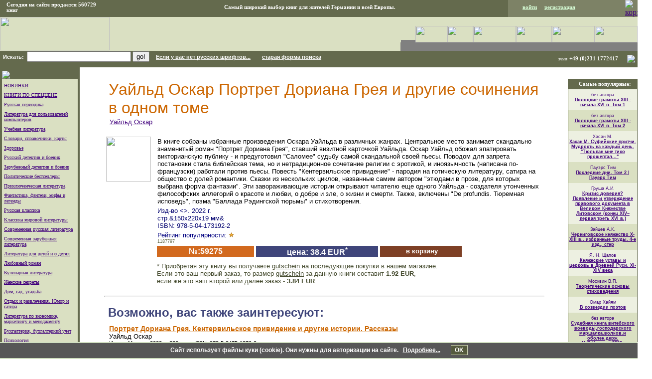

--- FILE ---
content_type: text/html; charset=utf-8
request_url: https://www.google.com/recaptcha/api2/aframe
body_size: 183
content:
<!DOCTYPE HTML><html><head><meta http-equiv="content-type" content="text/html; charset=UTF-8"></head><body><script nonce="OIjEgi1wFI9FO2o4t9EVOQ">/** Anti-fraud and anti-abuse applications only. See google.com/recaptcha */ try{var clients={'sodar':'https://pagead2.googlesyndication.com/pagead/sodar?'};window.addEventListener("message",function(a){try{if(a.source===window.parent){var b=JSON.parse(a.data);var c=clients[b['id']];if(c){var d=document.createElement('img');d.src=c+b['params']+'&rc='+(localStorage.getItem("rc::a")?sessionStorage.getItem("rc::b"):"");window.document.body.appendChild(d);sessionStorage.setItem("rc::e",parseInt(sessionStorage.getItem("rc::e")||0)+1);localStorage.setItem("rc::h",'1768760199147');}}}catch(b){}});window.parent.postMessage("_grecaptcha_ready", "*");}catch(b){}</script></body></html>